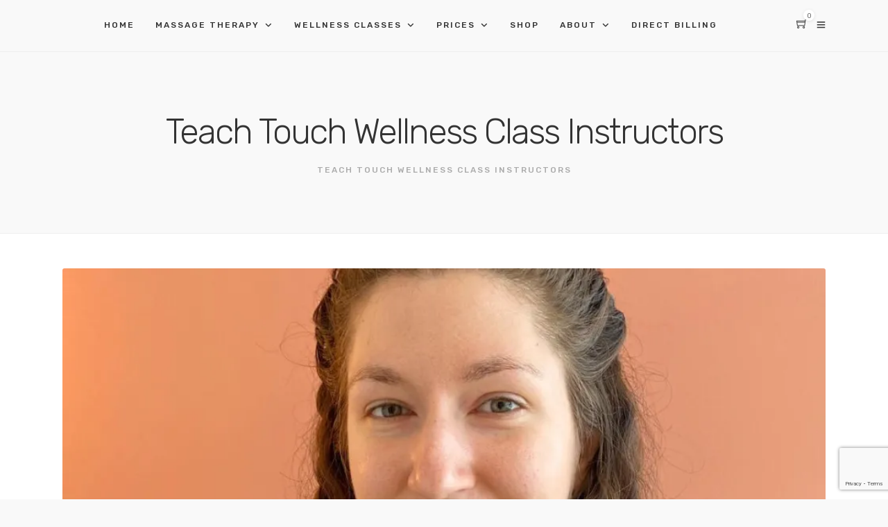

--- FILE ---
content_type: text/html; charset=utf-8
request_url: https://www.google.com/recaptcha/api2/anchor?ar=1&k=6LfKHJcaAAAAAFrMiFTpdcjOiRzDMlJE9Lg6pjM1&co=aHR0cHM6Ly9kcm10bWFzc2FnZS5jYTo0NDM.&hl=en&v=N67nZn4AqZkNcbeMu4prBgzg&size=invisible&anchor-ms=20000&execute-ms=30000&cb=3ljkfqjibs0e
body_size: 48469
content:
<!DOCTYPE HTML><html dir="ltr" lang="en"><head><meta http-equiv="Content-Type" content="text/html; charset=UTF-8">
<meta http-equiv="X-UA-Compatible" content="IE=edge">
<title>reCAPTCHA</title>
<style type="text/css">
/* cyrillic-ext */
@font-face {
  font-family: 'Roboto';
  font-style: normal;
  font-weight: 400;
  font-stretch: 100%;
  src: url(//fonts.gstatic.com/s/roboto/v48/KFO7CnqEu92Fr1ME7kSn66aGLdTylUAMa3GUBHMdazTgWw.woff2) format('woff2');
  unicode-range: U+0460-052F, U+1C80-1C8A, U+20B4, U+2DE0-2DFF, U+A640-A69F, U+FE2E-FE2F;
}
/* cyrillic */
@font-face {
  font-family: 'Roboto';
  font-style: normal;
  font-weight: 400;
  font-stretch: 100%;
  src: url(//fonts.gstatic.com/s/roboto/v48/KFO7CnqEu92Fr1ME7kSn66aGLdTylUAMa3iUBHMdazTgWw.woff2) format('woff2');
  unicode-range: U+0301, U+0400-045F, U+0490-0491, U+04B0-04B1, U+2116;
}
/* greek-ext */
@font-face {
  font-family: 'Roboto';
  font-style: normal;
  font-weight: 400;
  font-stretch: 100%;
  src: url(//fonts.gstatic.com/s/roboto/v48/KFO7CnqEu92Fr1ME7kSn66aGLdTylUAMa3CUBHMdazTgWw.woff2) format('woff2');
  unicode-range: U+1F00-1FFF;
}
/* greek */
@font-face {
  font-family: 'Roboto';
  font-style: normal;
  font-weight: 400;
  font-stretch: 100%;
  src: url(//fonts.gstatic.com/s/roboto/v48/KFO7CnqEu92Fr1ME7kSn66aGLdTylUAMa3-UBHMdazTgWw.woff2) format('woff2');
  unicode-range: U+0370-0377, U+037A-037F, U+0384-038A, U+038C, U+038E-03A1, U+03A3-03FF;
}
/* math */
@font-face {
  font-family: 'Roboto';
  font-style: normal;
  font-weight: 400;
  font-stretch: 100%;
  src: url(//fonts.gstatic.com/s/roboto/v48/KFO7CnqEu92Fr1ME7kSn66aGLdTylUAMawCUBHMdazTgWw.woff2) format('woff2');
  unicode-range: U+0302-0303, U+0305, U+0307-0308, U+0310, U+0312, U+0315, U+031A, U+0326-0327, U+032C, U+032F-0330, U+0332-0333, U+0338, U+033A, U+0346, U+034D, U+0391-03A1, U+03A3-03A9, U+03B1-03C9, U+03D1, U+03D5-03D6, U+03F0-03F1, U+03F4-03F5, U+2016-2017, U+2034-2038, U+203C, U+2040, U+2043, U+2047, U+2050, U+2057, U+205F, U+2070-2071, U+2074-208E, U+2090-209C, U+20D0-20DC, U+20E1, U+20E5-20EF, U+2100-2112, U+2114-2115, U+2117-2121, U+2123-214F, U+2190, U+2192, U+2194-21AE, U+21B0-21E5, U+21F1-21F2, U+21F4-2211, U+2213-2214, U+2216-22FF, U+2308-230B, U+2310, U+2319, U+231C-2321, U+2336-237A, U+237C, U+2395, U+239B-23B7, U+23D0, U+23DC-23E1, U+2474-2475, U+25AF, U+25B3, U+25B7, U+25BD, U+25C1, U+25CA, U+25CC, U+25FB, U+266D-266F, U+27C0-27FF, U+2900-2AFF, U+2B0E-2B11, U+2B30-2B4C, U+2BFE, U+3030, U+FF5B, U+FF5D, U+1D400-1D7FF, U+1EE00-1EEFF;
}
/* symbols */
@font-face {
  font-family: 'Roboto';
  font-style: normal;
  font-weight: 400;
  font-stretch: 100%;
  src: url(//fonts.gstatic.com/s/roboto/v48/KFO7CnqEu92Fr1ME7kSn66aGLdTylUAMaxKUBHMdazTgWw.woff2) format('woff2');
  unicode-range: U+0001-000C, U+000E-001F, U+007F-009F, U+20DD-20E0, U+20E2-20E4, U+2150-218F, U+2190, U+2192, U+2194-2199, U+21AF, U+21E6-21F0, U+21F3, U+2218-2219, U+2299, U+22C4-22C6, U+2300-243F, U+2440-244A, U+2460-24FF, U+25A0-27BF, U+2800-28FF, U+2921-2922, U+2981, U+29BF, U+29EB, U+2B00-2BFF, U+4DC0-4DFF, U+FFF9-FFFB, U+10140-1018E, U+10190-1019C, U+101A0, U+101D0-101FD, U+102E0-102FB, U+10E60-10E7E, U+1D2C0-1D2D3, U+1D2E0-1D37F, U+1F000-1F0FF, U+1F100-1F1AD, U+1F1E6-1F1FF, U+1F30D-1F30F, U+1F315, U+1F31C, U+1F31E, U+1F320-1F32C, U+1F336, U+1F378, U+1F37D, U+1F382, U+1F393-1F39F, U+1F3A7-1F3A8, U+1F3AC-1F3AF, U+1F3C2, U+1F3C4-1F3C6, U+1F3CA-1F3CE, U+1F3D4-1F3E0, U+1F3ED, U+1F3F1-1F3F3, U+1F3F5-1F3F7, U+1F408, U+1F415, U+1F41F, U+1F426, U+1F43F, U+1F441-1F442, U+1F444, U+1F446-1F449, U+1F44C-1F44E, U+1F453, U+1F46A, U+1F47D, U+1F4A3, U+1F4B0, U+1F4B3, U+1F4B9, U+1F4BB, U+1F4BF, U+1F4C8-1F4CB, U+1F4D6, U+1F4DA, U+1F4DF, U+1F4E3-1F4E6, U+1F4EA-1F4ED, U+1F4F7, U+1F4F9-1F4FB, U+1F4FD-1F4FE, U+1F503, U+1F507-1F50B, U+1F50D, U+1F512-1F513, U+1F53E-1F54A, U+1F54F-1F5FA, U+1F610, U+1F650-1F67F, U+1F687, U+1F68D, U+1F691, U+1F694, U+1F698, U+1F6AD, U+1F6B2, U+1F6B9-1F6BA, U+1F6BC, U+1F6C6-1F6CF, U+1F6D3-1F6D7, U+1F6E0-1F6EA, U+1F6F0-1F6F3, U+1F6F7-1F6FC, U+1F700-1F7FF, U+1F800-1F80B, U+1F810-1F847, U+1F850-1F859, U+1F860-1F887, U+1F890-1F8AD, U+1F8B0-1F8BB, U+1F8C0-1F8C1, U+1F900-1F90B, U+1F93B, U+1F946, U+1F984, U+1F996, U+1F9E9, U+1FA00-1FA6F, U+1FA70-1FA7C, U+1FA80-1FA89, U+1FA8F-1FAC6, U+1FACE-1FADC, U+1FADF-1FAE9, U+1FAF0-1FAF8, U+1FB00-1FBFF;
}
/* vietnamese */
@font-face {
  font-family: 'Roboto';
  font-style: normal;
  font-weight: 400;
  font-stretch: 100%;
  src: url(//fonts.gstatic.com/s/roboto/v48/KFO7CnqEu92Fr1ME7kSn66aGLdTylUAMa3OUBHMdazTgWw.woff2) format('woff2');
  unicode-range: U+0102-0103, U+0110-0111, U+0128-0129, U+0168-0169, U+01A0-01A1, U+01AF-01B0, U+0300-0301, U+0303-0304, U+0308-0309, U+0323, U+0329, U+1EA0-1EF9, U+20AB;
}
/* latin-ext */
@font-face {
  font-family: 'Roboto';
  font-style: normal;
  font-weight: 400;
  font-stretch: 100%;
  src: url(//fonts.gstatic.com/s/roboto/v48/KFO7CnqEu92Fr1ME7kSn66aGLdTylUAMa3KUBHMdazTgWw.woff2) format('woff2');
  unicode-range: U+0100-02BA, U+02BD-02C5, U+02C7-02CC, U+02CE-02D7, U+02DD-02FF, U+0304, U+0308, U+0329, U+1D00-1DBF, U+1E00-1E9F, U+1EF2-1EFF, U+2020, U+20A0-20AB, U+20AD-20C0, U+2113, U+2C60-2C7F, U+A720-A7FF;
}
/* latin */
@font-face {
  font-family: 'Roboto';
  font-style: normal;
  font-weight: 400;
  font-stretch: 100%;
  src: url(//fonts.gstatic.com/s/roboto/v48/KFO7CnqEu92Fr1ME7kSn66aGLdTylUAMa3yUBHMdazQ.woff2) format('woff2');
  unicode-range: U+0000-00FF, U+0131, U+0152-0153, U+02BB-02BC, U+02C6, U+02DA, U+02DC, U+0304, U+0308, U+0329, U+2000-206F, U+20AC, U+2122, U+2191, U+2193, U+2212, U+2215, U+FEFF, U+FFFD;
}
/* cyrillic-ext */
@font-face {
  font-family: 'Roboto';
  font-style: normal;
  font-weight: 500;
  font-stretch: 100%;
  src: url(//fonts.gstatic.com/s/roboto/v48/KFO7CnqEu92Fr1ME7kSn66aGLdTylUAMa3GUBHMdazTgWw.woff2) format('woff2');
  unicode-range: U+0460-052F, U+1C80-1C8A, U+20B4, U+2DE0-2DFF, U+A640-A69F, U+FE2E-FE2F;
}
/* cyrillic */
@font-face {
  font-family: 'Roboto';
  font-style: normal;
  font-weight: 500;
  font-stretch: 100%;
  src: url(//fonts.gstatic.com/s/roboto/v48/KFO7CnqEu92Fr1ME7kSn66aGLdTylUAMa3iUBHMdazTgWw.woff2) format('woff2');
  unicode-range: U+0301, U+0400-045F, U+0490-0491, U+04B0-04B1, U+2116;
}
/* greek-ext */
@font-face {
  font-family: 'Roboto';
  font-style: normal;
  font-weight: 500;
  font-stretch: 100%;
  src: url(//fonts.gstatic.com/s/roboto/v48/KFO7CnqEu92Fr1ME7kSn66aGLdTylUAMa3CUBHMdazTgWw.woff2) format('woff2');
  unicode-range: U+1F00-1FFF;
}
/* greek */
@font-face {
  font-family: 'Roboto';
  font-style: normal;
  font-weight: 500;
  font-stretch: 100%;
  src: url(//fonts.gstatic.com/s/roboto/v48/KFO7CnqEu92Fr1ME7kSn66aGLdTylUAMa3-UBHMdazTgWw.woff2) format('woff2');
  unicode-range: U+0370-0377, U+037A-037F, U+0384-038A, U+038C, U+038E-03A1, U+03A3-03FF;
}
/* math */
@font-face {
  font-family: 'Roboto';
  font-style: normal;
  font-weight: 500;
  font-stretch: 100%;
  src: url(//fonts.gstatic.com/s/roboto/v48/KFO7CnqEu92Fr1ME7kSn66aGLdTylUAMawCUBHMdazTgWw.woff2) format('woff2');
  unicode-range: U+0302-0303, U+0305, U+0307-0308, U+0310, U+0312, U+0315, U+031A, U+0326-0327, U+032C, U+032F-0330, U+0332-0333, U+0338, U+033A, U+0346, U+034D, U+0391-03A1, U+03A3-03A9, U+03B1-03C9, U+03D1, U+03D5-03D6, U+03F0-03F1, U+03F4-03F5, U+2016-2017, U+2034-2038, U+203C, U+2040, U+2043, U+2047, U+2050, U+2057, U+205F, U+2070-2071, U+2074-208E, U+2090-209C, U+20D0-20DC, U+20E1, U+20E5-20EF, U+2100-2112, U+2114-2115, U+2117-2121, U+2123-214F, U+2190, U+2192, U+2194-21AE, U+21B0-21E5, U+21F1-21F2, U+21F4-2211, U+2213-2214, U+2216-22FF, U+2308-230B, U+2310, U+2319, U+231C-2321, U+2336-237A, U+237C, U+2395, U+239B-23B7, U+23D0, U+23DC-23E1, U+2474-2475, U+25AF, U+25B3, U+25B7, U+25BD, U+25C1, U+25CA, U+25CC, U+25FB, U+266D-266F, U+27C0-27FF, U+2900-2AFF, U+2B0E-2B11, U+2B30-2B4C, U+2BFE, U+3030, U+FF5B, U+FF5D, U+1D400-1D7FF, U+1EE00-1EEFF;
}
/* symbols */
@font-face {
  font-family: 'Roboto';
  font-style: normal;
  font-weight: 500;
  font-stretch: 100%;
  src: url(//fonts.gstatic.com/s/roboto/v48/KFO7CnqEu92Fr1ME7kSn66aGLdTylUAMaxKUBHMdazTgWw.woff2) format('woff2');
  unicode-range: U+0001-000C, U+000E-001F, U+007F-009F, U+20DD-20E0, U+20E2-20E4, U+2150-218F, U+2190, U+2192, U+2194-2199, U+21AF, U+21E6-21F0, U+21F3, U+2218-2219, U+2299, U+22C4-22C6, U+2300-243F, U+2440-244A, U+2460-24FF, U+25A0-27BF, U+2800-28FF, U+2921-2922, U+2981, U+29BF, U+29EB, U+2B00-2BFF, U+4DC0-4DFF, U+FFF9-FFFB, U+10140-1018E, U+10190-1019C, U+101A0, U+101D0-101FD, U+102E0-102FB, U+10E60-10E7E, U+1D2C0-1D2D3, U+1D2E0-1D37F, U+1F000-1F0FF, U+1F100-1F1AD, U+1F1E6-1F1FF, U+1F30D-1F30F, U+1F315, U+1F31C, U+1F31E, U+1F320-1F32C, U+1F336, U+1F378, U+1F37D, U+1F382, U+1F393-1F39F, U+1F3A7-1F3A8, U+1F3AC-1F3AF, U+1F3C2, U+1F3C4-1F3C6, U+1F3CA-1F3CE, U+1F3D4-1F3E0, U+1F3ED, U+1F3F1-1F3F3, U+1F3F5-1F3F7, U+1F408, U+1F415, U+1F41F, U+1F426, U+1F43F, U+1F441-1F442, U+1F444, U+1F446-1F449, U+1F44C-1F44E, U+1F453, U+1F46A, U+1F47D, U+1F4A3, U+1F4B0, U+1F4B3, U+1F4B9, U+1F4BB, U+1F4BF, U+1F4C8-1F4CB, U+1F4D6, U+1F4DA, U+1F4DF, U+1F4E3-1F4E6, U+1F4EA-1F4ED, U+1F4F7, U+1F4F9-1F4FB, U+1F4FD-1F4FE, U+1F503, U+1F507-1F50B, U+1F50D, U+1F512-1F513, U+1F53E-1F54A, U+1F54F-1F5FA, U+1F610, U+1F650-1F67F, U+1F687, U+1F68D, U+1F691, U+1F694, U+1F698, U+1F6AD, U+1F6B2, U+1F6B9-1F6BA, U+1F6BC, U+1F6C6-1F6CF, U+1F6D3-1F6D7, U+1F6E0-1F6EA, U+1F6F0-1F6F3, U+1F6F7-1F6FC, U+1F700-1F7FF, U+1F800-1F80B, U+1F810-1F847, U+1F850-1F859, U+1F860-1F887, U+1F890-1F8AD, U+1F8B0-1F8BB, U+1F8C0-1F8C1, U+1F900-1F90B, U+1F93B, U+1F946, U+1F984, U+1F996, U+1F9E9, U+1FA00-1FA6F, U+1FA70-1FA7C, U+1FA80-1FA89, U+1FA8F-1FAC6, U+1FACE-1FADC, U+1FADF-1FAE9, U+1FAF0-1FAF8, U+1FB00-1FBFF;
}
/* vietnamese */
@font-face {
  font-family: 'Roboto';
  font-style: normal;
  font-weight: 500;
  font-stretch: 100%;
  src: url(//fonts.gstatic.com/s/roboto/v48/KFO7CnqEu92Fr1ME7kSn66aGLdTylUAMa3OUBHMdazTgWw.woff2) format('woff2');
  unicode-range: U+0102-0103, U+0110-0111, U+0128-0129, U+0168-0169, U+01A0-01A1, U+01AF-01B0, U+0300-0301, U+0303-0304, U+0308-0309, U+0323, U+0329, U+1EA0-1EF9, U+20AB;
}
/* latin-ext */
@font-face {
  font-family: 'Roboto';
  font-style: normal;
  font-weight: 500;
  font-stretch: 100%;
  src: url(//fonts.gstatic.com/s/roboto/v48/KFO7CnqEu92Fr1ME7kSn66aGLdTylUAMa3KUBHMdazTgWw.woff2) format('woff2');
  unicode-range: U+0100-02BA, U+02BD-02C5, U+02C7-02CC, U+02CE-02D7, U+02DD-02FF, U+0304, U+0308, U+0329, U+1D00-1DBF, U+1E00-1E9F, U+1EF2-1EFF, U+2020, U+20A0-20AB, U+20AD-20C0, U+2113, U+2C60-2C7F, U+A720-A7FF;
}
/* latin */
@font-face {
  font-family: 'Roboto';
  font-style: normal;
  font-weight: 500;
  font-stretch: 100%;
  src: url(//fonts.gstatic.com/s/roboto/v48/KFO7CnqEu92Fr1ME7kSn66aGLdTylUAMa3yUBHMdazQ.woff2) format('woff2');
  unicode-range: U+0000-00FF, U+0131, U+0152-0153, U+02BB-02BC, U+02C6, U+02DA, U+02DC, U+0304, U+0308, U+0329, U+2000-206F, U+20AC, U+2122, U+2191, U+2193, U+2212, U+2215, U+FEFF, U+FFFD;
}
/* cyrillic-ext */
@font-face {
  font-family: 'Roboto';
  font-style: normal;
  font-weight: 900;
  font-stretch: 100%;
  src: url(//fonts.gstatic.com/s/roboto/v48/KFO7CnqEu92Fr1ME7kSn66aGLdTylUAMa3GUBHMdazTgWw.woff2) format('woff2');
  unicode-range: U+0460-052F, U+1C80-1C8A, U+20B4, U+2DE0-2DFF, U+A640-A69F, U+FE2E-FE2F;
}
/* cyrillic */
@font-face {
  font-family: 'Roboto';
  font-style: normal;
  font-weight: 900;
  font-stretch: 100%;
  src: url(//fonts.gstatic.com/s/roboto/v48/KFO7CnqEu92Fr1ME7kSn66aGLdTylUAMa3iUBHMdazTgWw.woff2) format('woff2');
  unicode-range: U+0301, U+0400-045F, U+0490-0491, U+04B0-04B1, U+2116;
}
/* greek-ext */
@font-face {
  font-family: 'Roboto';
  font-style: normal;
  font-weight: 900;
  font-stretch: 100%;
  src: url(//fonts.gstatic.com/s/roboto/v48/KFO7CnqEu92Fr1ME7kSn66aGLdTylUAMa3CUBHMdazTgWw.woff2) format('woff2');
  unicode-range: U+1F00-1FFF;
}
/* greek */
@font-face {
  font-family: 'Roboto';
  font-style: normal;
  font-weight: 900;
  font-stretch: 100%;
  src: url(//fonts.gstatic.com/s/roboto/v48/KFO7CnqEu92Fr1ME7kSn66aGLdTylUAMa3-UBHMdazTgWw.woff2) format('woff2');
  unicode-range: U+0370-0377, U+037A-037F, U+0384-038A, U+038C, U+038E-03A1, U+03A3-03FF;
}
/* math */
@font-face {
  font-family: 'Roboto';
  font-style: normal;
  font-weight: 900;
  font-stretch: 100%;
  src: url(//fonts.gstatic.com/s/roboto/v48/KFO7CnqEu92Fr1ME7kSn66aGLdTylUAMawCUBHMdazTgWw.woff2) format('woff2');
  unicode-range: U+0302-0303, U+0305, U+0307-0308, U+0310, U+0312, U+0315, U+031A, U+0326-0327, U+032C, U+032F-0330, U+0332-0333, U+0338, U+033A, U+0346, U+034D, U+0391-03A1, U+03A3-03A9, U+03B1-03C9, U+03D1, U+03D5-03D6, U+03F0-03F1, U+03F4-03F5, U+2016-2017, U+2034-2038, U+203C, U+2040, U+2043, U+2047, U+2050, U+2057, U+205F, U+2070-2071, U+2074-208E, U+2090-209C, U+20D0-20DC, U+20E1, U+20E5-20EF, U+2100-2112, U+2114-2115, U+2117-2121, U+2123-214F, U+2190, U+2192, U+2194-21AE, U+21B0-21E5, U+21F1-21F2, U+21F4-2211, U+2213-2214, U+2216-22FF, U+2308-230B, U+2310, U+2319, U+231C-2321, U+2336-237A, U+237C, U+2395, U+239B-23B7, U+23D0, U+23DC-23E1, U+2474-2475, U+25AF, U+25B3, U+25B7, U+25BD, U+25C1, U+25CA, U+25CC, U+25FB, U+266D-266F, U+27C0-27FF, U+2900-2AFF, U+2B0E-2B11, U+2B30-2B4C, U+2BFE, U+3030, U+FF5B, U+FF5D, U+1D400-1D7FF, U+1EE00-1EEFF;
}
/* symbols */
@font-face {
  font-family: 'Roboto';
  font-style: normal;
  font-weight: 900;
  font-stretch: 100%;
  src: url(//fonts.gstatic.com/s/roboto/v48/KFO7CnqEu92Fr1ME7kSn66aGLdTylUAMaxKUBHMdazTgWw.woff2) format('woff2');
  unicode-range: U+0001-000C, U+000E-001F, U+007F-009F, U+20DD-20E0, U+20E2-20E4, U+2150-218F, U+2190, U+2192, U+2194-2199, U+21AF, U+21E6-21F0, U+21F3, U+2218-2219, U+2299, U+22C4-22C6, U+2300-243F, U+2440-244A, U+2460-24FF, U+25A0-27BF, U+2800-28FF, U+2921-2922, U+2981, U+29BF, U+29EB, U+2B00-2BFF, U+4DC0-4DFF, U+FFF9-FFFB, U+10140-1018E, U+10190-1019C, U+101A0, U+101D0-101FD, U+102E0-102FB, U+10E60-10E7E, U+1D2C0-1D2D3, U+1D2E0-1D37F, U+1F000-1F0FF, U+1F100-1F1AD, U+1F1E6-1F1FF, U+1F30D-1F30F, U+1F315, U+1F31C, U+1F31E, U+1F320-1F32C, U+1F336, U+1F378, U+1F37D, U+1F382, U+1F393-1F39F, U+1F3A7-1F3A8, U+1F3AC-1F3AF, U+1F3C2, U+1F3C4-1F3C6, U+1F3CA-1F3CE, U+1F3D4-1F3E0, U+1F3ED, U+1F3F1-1F3F3, U+1F3F5-1F3F7, U+1F408, U+1F415, U+1F41F, U+1F426, U+1F43F, U+1F441-1F442, U+1F444, U+1F446-1F449, U+1F44C-1F44E, U+1F453, U+1F46A, U+1F47D, U+1F4A3, U+1F4B0, U+1F4B3, U+1F4B9, U+1F4BB, U+1F4BF, U+1F4C8-1F4CB, U+1F4D6, U+1F4DA, U+1F4DF, U+1F4E3-1F4E6, U+1F4EA-1F4ED, U+1F4F7, U+1F4F9-1F4FB, U+1F4FD-1F4FE, U+1F503, U+1F507-1F50B, U+1F50D, U+1F512-1F513, U+1F53E-1F54A, U+1F54F-1F5FA, U+1F610, U+1F650-1F67F, U+1F687, U+1F68D, U+1F691, U+1F694, U+1F698, U+1F6AD, U+1F6B2, U+1F6B9-1F6BA, U+1F6BC, U+1F6C6-1F6CF, U+1F6D3-1F6D7, U+1F6E0-1F6EA, U+1F6F0-1F6F3, U+1F6F7-1F6FC, U+1F700-1F7FF, U+1F800-1F80B, U+1F810-1F847, U+1F850-1F859, U+1F860-1F887, U+1F890-1F8AD, U+1F8B0-1F8BB, U+1F8C0-1F8C1, U+1F900-1F90B, U+1F93B, U+1F946, U+1F984, U+1F996, U+1F9E9, U+1FA00-1FA6F, U+1FA70-1FA7C, U+1FA80-1FA89, U+1FA8F-1FAC6, U+1FACE-1FADC, U+1FADF-1FAE9, U+1FAF0-1FAF8, U+1FB00-1FBFF;
}
/* vietnamese */
@font-face {
  font-family: 'Roboto';
  font-style: normal;
  font-weight: 900;
  font-stretch: 100%;
  src: url(//fonts.gstatic.com/s/roboto/v48/KFO7CnqEu92Fr1ME7kSn66aGLdTylUAMa3OUBHMdazTgWw.woff2) format('woff2');
  unicode-range: U+0102-0103, U+0110-0111, U+0128-0129, U+0168-0169, U+01A0-01A1, U+01AF-01B0, U+0300-0301, U+0303-0304, U+0308-0309, U+0323, U+0329, U+1EA0-1EF9, U+20AB;
}
/* latin-ext */
@font-face {
  font-family: 'Roboto';
  font-style: normal;
  font-weight: 900;
  font-stretch: 100%;
  src: url(//fonts.gstatic.com/s/roboto/v48/KFO7CnqEu92Fr1ME7kSn66aGLdTylUAMa3KUBHMdazTgWw.woff2) format('woff2');
  unicode-range: U+0100-02BA, U+02BD-02C5, U+02C7-02CC, U+02CE-02D7, U+02DD-02FF, U+0304, U+0308, U+0329, U+1D00-1DBF, U+1E00-1E9F, U+1EF2-1EFF, U+2020, U+20A0-20AB, U+20AD-20C0, U+2113, U+2C60-2C7F, U+A720-A7FF;
}
/* latin */
@font-face {
  font-family: 'Roboto';
  font-style: normal;
  font-weight: 900;
  font-stretch: 100%;
  src: url(//fonts.gstatic.com/s/roboto/v48/KFO7CnqEu92Fr1ME7kSn66aGLdTylUAMa3yUBHMdazQ.woff2) format('woff2');
  unicode-range: U+0000-00FF, U+0131, U+0152-0153, U+02BB-02BC, U+02C6, U+02DA, U+02DC, U+0304, U+0308, U+0329, U+2000-206F, U+20AC, U+2122, U+2191, U+2193, U+2212, U+2215, U+FEFF, U+FFFD;
}

</style>
<link rel="stylesheet" type="text/css" href="https://www.gstatic.com/recaptcha/releases/N67nZn4AqZkNcbeMu4prBgzg/styles__ltr.css">
<script nonce="K3O6StMCSggcFpZAB-dIPw" type="text/javascript">window['__recaptcha_api'] = 'https://www.google.com/recaptcha/api2/';</script>
<script type="text/javascript" src="https://www.gstatic.com/recaptcha/releases/N67nZn4AqZkNcbeMu4prBgzg/recaptcha__en.js" nonce="K3O6StMCSggcFpZAB-dIPw">
      
    </script></head>
<body><div id="rc-anchor-alert" class="rc-anchor-alert"></div>
<input type="hidden" id="recaptcha-token" value="[base64]">
<script type="text/javascript" nonce="K3O6StMCSggcFpZAB-dIPw">
      recaptcha.anchor.Main.init("[\x22ainput\x22,[\x22bgdata\x22,\x22\x22,\[base64]/[base64]/[base64]/[base64]/[base64]/[base64]/KGcoTywyNTMsTy5PKSxVRyhPLEMpKTpnKE8sMjUzLEMpLE8pKSxsKSksTykpfSxieT1mdW5jdGlvbihDLE8sdSxsKXtmb3IobD0odT1SKEMpLDApO08+MDtPLS0pbD1sPDw4fFooQyk7ZyhDLHUsbCl9LFVHPWZ1bmN0aW9uKEMsTyl7Qy5pLmxlbmd0aD4xMDQ/[base64]/[base64]/[base64]/[base64]/[base64]/[base64]/[base64]\\u003d\x22,\[base64]\\u003d\\u003d\x22,\x22wrB8fsOVU8K0YAzCthI1w7YAw7jDgMK1CMOASRc0w6fCsGlMw7/DuMO0wq7CsHklWQ3CkMKgw7RgEHhvFcKRGjxHw5h/wqQnQ13DhMOtHcO3woBZw7VUwrQRw4lEwqopw7fCs13CuHsuIsOeGxc7d8OSJcOsDxHCgRUlMGN4ERo7L8Kwwo1kw64UwoHDksOyG8K7KMO9w67CmcOJTHDDkMKPw4PDsB4qwoh4w7/Cu8KAIsKwAMO6CxZqwolES8OpLHEHwrzDuwzDqlZcwqR+PDLDrsKHNUlbHBPDoMOYwocrFMKYw4/[base64]/DhGsDwrrDh8OZY8Oxw6DCu0fDmcOrw7XDsMKQG8OawrXDsTlhw7RiF8K9w5fDiUd8fX3DjQVTw7/Cv8KmYsOlw5rDp8KOGMKHw7pvXMOTRMKkMcKNLnIwwqZ3wq9uwqlowofDlllmwqhBdUrCmlwEwpDDhMOEKDgBb1tnRzLDsMOEwq3DsjpMw7cwNgRtEk5Gwq0tWlw2MXobFF/Cugpdw7nDjD7CucK7w5zCiGJrGlsmwoDDiVHCusO7w5J5w6JNw4fDu8KUwpMQbBzCl8KfwrY7wpRJwp7CrcKWw7/DvnFHTz5uw7x7P24xehfDu8K+wr5mVWduV1cvwpDCglDDp2/[base64]/wovCpS/DnlTDpiN/FGQCBcK6QcOcE8O6w6Yew7JDETzDhF8AwrxaIWPDjMObw4tYZsKhwqIYY0RRwod7w4cfQcOASDrDo2kUXMOHND4XTsKdw7IPw5XDosO3fRXDsB/DsRzCj8OXJAnCusORw7TDoHXCq8OFwqXDnDh8w7nCgMOWETpqwqItw7o5LTnDhHBtJ8OVwpRqwrvDrBZQwoNdacO0eMKSwo7CucKpwojDqF4KwpR9wp3DlcOMwpLDu0rDjMOlHsKswrvCrXQIKnsKJj/DmMKAwq9Tw6xiw74TAsKLP8KAwqTDphHCrScOw65TFmHDusKRwo5Obll/JMOWwpM8Y8OIEXZYw6ZYwqFgHS/CpsOKw4/[base64]/DtMKOw5wjJy7Dl8O0a2J9L8KAwpTDoMKnw4jDrsOkwo7Do8O1w7XCnFpLacOtwqcmeztXw63DjwXDq8OCw5bDv8OufsOLwrnCqcKAwoDClAtrwoMrQcOgwqh2wqdQw5jDqcKgFmDCp2/CsCR+wpsPPMOvwpvDjsKvVcOdw7/CqMKYw4hrGAPDnsKcwr7CksOrTXDDin9fwqTDjiMGw5XCoEzClHJxRXB8dMOROHREVGDDskjCicOUwpbCjcOGK0fCvV/CnjgYaQbCp8O+w5Njw7Fxwr5Twq5cUzTCoVDDq8O0XMO4DMK1Rh4pwrXCsV8xw6/CkijCrsO7R8OOcyfCpcO7wojDvMKnw7glw43ChMOkwq/ClllFwo5aHFjDqcKRw7PCn8KQUQkuBA03wp8cSsKowqZDJ8O+wpTDocOQwq3DrsKVw7dxw5LDqcO4w4lPwrtywp/[base64]/[base64]/CrsKxfcOfw6DDtcKHwrvDq2sFMsOFw57DhcOUw68aPQImRcOXw7vDtBQvw6Z9w6LDnFh6w6fDt3LCmMOhw5fClcOaw5jCtcKMZcOTD8KCcsOhwqF/[base64]/wrRgw7rDisOtw7dXw7/[base64]/ChsO1JsKGESUUworDp8K0GEjDr8K5PmXDihTDsTLDsisvXcOJK8OFYMOCwplHw59MwqXDhcKbw7LCtx7CksOHwoA7w6/DgFHDoVpuDzUpRzLCh8KPw58yXMO9w5tOwpRQw58gccKjwrLCmsOlc29uO8OFw4lGw5bCh3tyKMK1GUTCscO0HsKUU8Ogw41nw7ZEfMOhHcK2TsO7w43Dp8Oyw4/[base64]/KgMowp96w73Dt8Ohwq0hA8K9WcKqw5Q4wqYgeMKLw6/CiMKow5VNZcOGbCjCuj3Dr8KaXkzCvhlpI8OPwq0sw5DCjsKJCSHChAE4NsKmE8K0ESsiw7gJDsOXZMOoScOUw7xAwogoG8Ofw5IjeS1Swo4oRsKQwoUVw4Fpw4rDtk5SBsKXwpsEw71Mw5HCjMO4w5HCk8O8T8OEfhMgwrBTY8O+w7/CtA7ChMOywpjDo8KyHSLDtx7CvcKzT8OFI11DKUNLw6HDiMONw7siwo5gw60Uw5BtfQR8A2UjwqPCondoYsOrwoTCrsOkRAPDi8K0UG4AwrFEaMO5wqPDisK6w4B5ASc7wpV2ZsKJNh3DusKzwrUww6jDqsOnKMK6MsOFNMOUAMK/wqHDtcOFwqzCnyvCrMO2EsOCw7x5KEnDkTjClcOEw7TCq8Kqw6bCq0PDhMO4wo8BEcKkR8KSQ2Maw7NEw7oFSVAIIMOGcTnDhTPCjMKzZi7Cj2DCikVZI8K0wqrDmMOBwpFVwr8zw7oqAsOlTMOJFMKmwrUZJ8KWwpwCbAHCm8KcN8K3wq/CgMKfOsKmOX7CqnRsw6xWewfCoz07F8KiwqDDrmPDlCh/L8OzB0fCkzbCg8OpTMO6wo/Dokx2LsOtBMK2w7wBwqfDuDLDiV83w7PDl8KvfMOAFsODw7hlw7BKW8O+Nwcmw7cbDBnDisKawrtNOMKswqzCgFtKDMK2wrvDnMOLwqfDt3QDfsKpJcK+wo0HOXE1w5wkwoDDhMKPwpwhCBDCjzHCkcKAw5Eow6lawq/[base64]/DulAvw41PwrfDgW1pDsKfVQZtw7XCkCHDvcKUWcOrTsK8w4jCo8KKEMKhwrjDvsOLw4tnJlEHwq3Cs8K1w7dSaMKFbMKxwp1xQsKZwoduw6XCv8OTXcOSw5XDoMKgFEjDhB7CpMKVw6bCqMKyVltkF8KIWMOjwooJwqU4BW8RJhArwpbCp1vCocKnVQPDp1bCmGsQS3/DtgAcBcK0TsOwMk/Dql3DksKMwoVdw6AFFEHDpcK4w5Y5X3LCiEjCrHJUOsOzw53DlT9pw4LCqsOoEXUsw43CmsOBbmLCimYbw6MDbMKUcMOAw5TDsnzDocOwwqvCq8Knwp8sccOIw43Clxc1w5/DsMOYZQrCqxgpPR/CkkXDr8OJw7R1JyvDiXLCqcOMwrUcwpzDuGPDlgQhw47CuAbCscOOGEAMCXDCuxPDnsOnwqXCg8KiamrCiXPDncOBccOzwprChUFmwpIjJMKOMgJiW8K5wokdwq/[base64]/[base64]/Com1pUsOPwpnDmMOrw5PCjiwwwqMbD3rDpF/ClnLChcOpcjhuw7jDisO+wrzDlsKhw5HDksOyDRrDv8KUw7XDqSUDwqvCpSLDl8KoU8OEwqTCiMK5JDnDoX7DusK3KMKNw7/CvlpywqHCn8O8w54tI8K/HlzCv8OgYURGw5/ClAAaGcOLwoRrY8KPw6ASwrVKw4YAwp4tb8KHw4fCksKUwrnDmMKVc0jDgGHCihPClBVXwozCuik+fsK7w5tjesK/HT0vPz9NKMOdwojDgcKLwqTCtMKuT8KBNX8yC8KZdlVNwpXDmsOLw7LCnsOjw5cMw75ZI8OUwrPDlh/[base64]/OhLCncOiwo1rwojDqsOiw6/Cv8Ofw7jCviDCg3xuCSJkwq3CrsOZAW7Do8OqwoFwwrnDssOEwoDCrMOJw7fCocOMwrDCpMKSNcO3bMK1w4zCoHlnw6nCiyoyJ8OlCQIaCMO6w5tiw45Kw4vCocKYGGxDwpwuQsO8wrRQw5rCrnrCg3zCs08/wp/CgEJ3w4Bga3PCq0/DkcOmOsOZa2k2dcK/ScO2P2/Djx/[base64]/DrsOxw5gRBsO9DcOjKTxvaEEEXcKgw4B+wpp6wp8Nw7gRwrVaw7c3w53Ci8OYDQ1SwoIoTSnDpcK/O8Kiw67CvcKeBMO+MSfDoWLCisKAaVnCrcKiwonCp8ONTMOeb8OsP8KYVRLDtsK4TykZwoZ1EsOIw6IlwoTDkcOSKkpcwqI+YsO7ZcK+TgnDjnbDpMK8K8OED8OQVMKORCFMw6l1wqghw6xDY8OBw6vCr2bDosOLw4HCs8Kbw7fDkcKgw6vCrMOYw5/[base64]/N8Kfwr8ZLMO0wpHDusKEw7LCgcKNwrvCs2LCmxjCvBJCOVPDmzPDhA/CucOYHsKKeEAPDmzChsO4bXDDgMOMw5TDvsOCUhAbwrzDkQ7Dk8Kuw5JEw5hwJsK1PsKmQMKROyXDvkPCu8O4FE55wq1ZwqZ0wofDjkw6RmcdGsO5w41pZn/Dh8KQSsKbGsKfw5ZKw5DDsi7CnB3CiiPDvMKUI8KDIkllGwJhdcKFS8OIOsO/JUhDw5fDrFPDgcOJDMOQwrzDpsO1wopoF8Kpwq3Ck3vCosKxwpvDrA1pw4wDw5PDv8K8wq3CnEHDuUI/wp/Co8Odw4UOwovCrBEIwp3DiGtfDsOHCsOFw7Fgw49Ew5jCn8OUPiMBw6pNw6jDvmbDtHPCtmrDo1pzw4F4TsK0Z03DuhQSV3QpV8KqwpnCiwhsw4DDvcOtw5XDi0N5ZVovw7rDlUfDnVAEBRtkQ8KZwoEqKsOEw7jDlitROMOowpvDtcK/S8O/Q8OHw4JqTcOrRzglUcOyw5fCrMKnwo9Vw7A/QC3CuwfDh8KswrbDtsOjAxN4WUYrEQ/DrWHCli3DvDVcwobCpn/CoiXCvMKwwoAFw4NEbFEYOcKIw5HCmD4mwrbCiAlowo/Cu0knw5s1w59/[base64]/CncOyTTR3w4nCrjLDmwPCmRxOccKRaMOeemLDocOaw7HDhsOgWVHCh0kuWMOuDcOgw5dew4zCkMKBKsKHw5vDiDTCnQ/CjFw2UMKhdwgpw4rCgj9JUsKlwonCi2HCrAccwqtHwrA9CW/[base64]/w6VXw6Q2McOlwoFrw5vDtl7Ct8KsecKBw4jCgsK0AsO5wozCnsOiA8OPTsKxwovDhsOBwoZhw7wYw5vCoHtkwpLCmC/DocKuwqFew43CrcOkaFvCr8OHLAvDp1XCq8KDFyvCrcKzw5TDsGprwp1Zw4RyM8KDNVNmQCoVw7dhwqbDmyUgQ8OlCcKTU8Obw6fCo8ObKjnCmcOoVcKSGsKrwp0Ww6BVwpzDrsO6w699wqvDqMKywpkKwrbDrHXCuB1Ewrk5wop/[base64]/DjsKzw5dxH1fCn8K6RQXDpl8awpDDmD/[base64]/DuUjCn8Knw4fDj8KrwrjDqD/Ci8KIUk7DisOcw7zCt8Ogw7vDp8OzCzjCvGvCjsOkw7fClMOba8KPw4PCsWYsJhE2HMOmNWNdFMOQO8O6CVlfwprCq8K4TsOQRWIQwpjDmUEgwo4dIsKcwqbCpW8Bw7onAsKNw4PCu8Oew7jDnMKRAcK8TAlvKinDvcOQw5kawokxRVwww4bDoX/Dg8KSw7TCr8OtwpXCscOJwow9RsKBXCTCjkTDh8O5wqNhAcO/[base64]/D3o4LMOewp3DuSLCrMK2e8ORQMKCD8KSw5AoO300VgcQdAFawrjDoVghIilWwqZAw7cVwoTDvzxdChRuMU3CtcKqw659fxMwM8OGwr7DjzDDmcORDErDhyxBHxNOwqzChiQKwo0lTUnCpMK9wr/CjQvCjCXCkisrw4DDs8K1w78Tw59KY2rCo8KFw5XDs8ObWsOgIsOnwp1pw7gbckDDrsKNwo/[base64]/DpA8RbcKgwoHDssOuU8K/wppzw7U/FTHCgsKvO01qFUPCvQHDqMOUw4/CvcOBw4zCi8OCUsKEwpPCoRLDoyTDpWBBwo/DgcO7H8KiB8KhQGEfwp1qwqwsUWLDiTF8wpvCgjXCih1+wrLDmEHDhVxLwr3DqiAewq8Jw7zDsTjCihYJw4XChkhlPUpTWgHDgGQ6ScO/UnvDv8OCc8OcwoVeDcKYwqLCtcOzw4LCsC7ChkgEPQE5KTMPw77Dox1rDA7Cp1hdwq7CtMOWwrhpCcODw4nCqV4RDsKNNh/CuVfCv2QYwrfCm8KAMzhhw63DjS7CmsOPZcOMw5FTwp5Gw48iUMO6P8O4w5XDvMKJMAVfw63Dr8Kqw5Apc8ODw4XCnxzChsOawrkkw4zDpsKjw7PCgcKsw6vDsMKww5Jvw77DmsONSnwXYcK6wrPDisOXw5slIToXwoNFH0vDpB/CucOOw47CjcOwZsKbCFDDv09ww4kjw7Z5wpXClinDpsOlej/Dpl7Dq8K5wrHDogDDn2XCqcO6wo93MBLCnjIpwrpmw5lgw71sc8OMEylJw6DCjsKgw4LCvWbCpl/CsHvCqU3CogZRCMOUJXt1PMOGworCnjUdw4PCiBfDpcKlA8KXCwbDvMKYw6PCiSXDpj4Ow7/CkkctdE1rwo9eHMK3MsOnw6jCkE7CsnXDscK9RsKkCBR6ZiQkw5nDsMKFw67Cq2B6ZQnCiAAIU8KefBBWZATCjV7ClDgywqZjwpJrQcOuwr4vw5RawpFWd8OeS2QyGC3CvFPCqxc4VyYZcBLDv8OpwoYew6bDssOjw6tYwpLCssKqEgBZwqPCpTnCrHJuesOcfMKSwr/Ci8KOwq3Cg8OYY1bDisOfPnPDuBN3SU9kwoJbwooWw6nCpMO1w7DCu8OSwo0JRW/Dq2FXwrLCo8OmVSo3w5haw6VtwqLCmsKUw7PDtMOxYxZKwrwuwoYcZgrDu8KMw6kwwr83wppLUDHDpsKcFS8AKD/[base64]/[base64]/eAggwqASw5nCssO0MsO4QMO5w652wqjDrsKiwrjDmTsaXMOtwqxkw6LDmV8Rwp7DpSzCkcOYwqIAwrXDszHDnQMww7BYRsKDw5rCr3PCiMK/woXDt8OCwqkAN8Obw40RCsK4dsKHVMKEwr/Dlyt/w4l0Z0QnJ2s/UR/DtsKTFjbDh8OaZMOnw7zCogDDtsOraw0FCcOlTRUhTcKCHCnDiCclIsKiw5/[base64]/[base64]/[base64]/CocKSworDk8OZw6NBHB9Yw4DCssKdW8OIw5BMwqHDrcOdw4PDvsOwBcKjw4zDiVw/w4tbVQEFwrk3BMKFAiBpw7AdwpvCnF0+w7TCgcKCOC8AU17DtQbCsMOXw7HCs8KJwrpXIVFCwqjDkDXChsKEc2dnwo/[base64]/Du8KwIMOFQQbDoUHDosOhw7IWNDDDpQfCtcO6w6vDkVV/fcOjw4ckw4ktwpADSDFhAkEyw6/[base64]/[base64]/wp9LSsKAM1Nfw4bCj8OLw4fCoQZudD7CsEN6ecKMeE7DjHzDu0/Du8K5WcOtwozChcKKYsK5KR7ChsORwolkw64RfsO8woXDuzDChsKpclENwo8dwqvDix3DrAXDpzACwpgQAgjDp8OBwr3DpMOUYcO5wqXDvAbDriBvQTjCoxkIVUdiwr3CtMOFJsKUw68Bw7rCqCTDt8OUWB7DqMOAw5XClxshwolMw7TCtGLDgMOTwrUAwqMxOA/DjjLCncKGw6smw6rCnsK7wrvDj8KvUgIkwrrDpgErCnXCvcKVPcOcPsKjwptxQcOqOMKpw7wvGU8iGAlbw53DtG/CoicaL8OQNXbDl8KJeX7ClMKiJ8Odw5ZfHgXCpj5wMhrCmHN3wrVVw4TDqTdVwpcDLMKXDVYYAcKUw4JQwpgPTD9xW8Oow6s7G8KrcMKcJsO9OQ7DpcO7wrRHwq/DmMOhw5zCtMOuZA7ChMKVbMOWc8KjC2HChzvDqsOCwoDCuMKqw5o/wrjDgMOQwrrCnsODDSVzPcKEw5xRw7XDmSFYYDvCrm8zSMK9w4DDlMOuwo8xcMKTZcOXcsK6wrvCuCgVcsO+wo/DmgTDlcOVa3s2wp3DrEkpBcK0IVnDqsKbwpgwwpxsworCmSZNw7TDt8OQw7XDvlBAwrrDosO8BEhswobCtMKUf8KWwqQTfApTw4QpwqLDvy0Gwq/CqiZYPhbDpSvCoQ/DnMKTCsOYwoExTwrCoDHDkR/[base64]/[base64]/Dg21uw7snesORw7DDp8OOXCY8wpfChMOHIsKuLh0cwr9qKcOLwp9jXcKIIsOEw6MJw7zCoGFDJMK0JcKsK0TDj8OwfsOWw7rCjjgfNnpLAlx0Aw0xw6/DqCd8N8O/[base64]/DmMKAYVPDjDguSCzCm1lsH8KiF8KSw7hkWUNRw44Cw5nChD3CrcKbw7RQc3nDrsKpflXCoykIw5UvEhQsIjlCw7/Dp8KFwqTCncKMw4rClFPDhVliI8OWwqVxVcKxOG7Cv0VPw57ChcK/[base64]/[base64]/DkcOcwoNjwrbCmxzCjsKZw4bCkGDCv8OuAsOyNsOPMR7DscKwN8K0NDMLwo8Ew4rDtmvDv8Ogw7BQwowAfElUw6LCucOUw4/Dk8KqwpnCj8KzwrEiwpZWYsK+aMOqw6DCqcKmw7vDl8OWwoYMw6fDpnNQfkxxecOtw58Vw7DCqSPDghTCuMOEwqrDpE7Du8KawrB+w7/[base64]/N8KHwr7CjsKewrwQw7LCrsKxdV7DhcKodjLCssK/UCnCgS3ChsOefwjClxfDucKRw6VRI8OsTMKpKsKsJTjDisOIRcOOOsO2W8KTw6zDl8K5XAUsw6DCjcO4VE7CjsOCQMKXBsO7wqx/[base64]/CiQA/w5FKw7BUbEvCqsOmwpLCpMKMw443w5rDkMO8w4BYwp0sUcOaAsOcC8KLQcKtw7vChMOSwojDgcK5ORoNDypiwrfDlcKkEHfCrkB/LMOMOsO6wqHDt8KOH8KId8K3wpTDn8KGwoHDlsKVNipOw65pwpETcsO4OcO9JsOmw6JfOMKZAE7ChH3Ds8K/[base64]/Dkj/DusOGw4oewrXDulJzCSdQw6nDsVbCpDhAFn40DcOKUcKIb1XDgsOZDGYUeg/Dr0DDlsOowr4qwo3DoMKNwrUHwqYBw6TCiQTDs8KMVgfCrV/Cr3Ebw4vDjsKVw65jX8O/w5HChkYZwqDCk8KgwqQkw6HCh2RtCsOtSXjDmcKWCcKPw5I+w4gdFnrDvcKqJyTCsU9HwrMIYcOCwovDmhPCp8KDwppow73DkV4awr8kwrXDlzTDhVHDicOwwrzClznCusO0wo/Dq8Onw50Aw4XCtlBXDkcVwq9qZcO9QMOiYsKUwrgkV3LCrnXDl1DDq8KLFWnDk8KWwp7DsT0ow6vCn8O6OBjCil1xecKAQC/DuFRSM1lFDcODHVgfblDDikXDhU3Du8Krw5PDqsO9IsOqAWrDh8KBT2RxHsKzw7h3GhvDlD5gV8Kjw7XCosOUfcOwwqLCrHjCqsOiw6pLwqzDpCrDicO/w7NDwq4EwrjDhMKwOMOUw4p4wqLDgV7DtDx9w6rDnQ/ClCvDpsKbJMOxaMK3JGV/wq9gwq8EwrPDtCVvZQ4nwpxPJsOpfVMcw6XDplAOMx/CisOCVcKuwothw77CvcOBVsOzwpPDq8KEfhzDucK6YcOowqbDhnJCwrNqw5DDrsKWW1QIw5nDjjsMw5DDtnPChmMeSG/Cg8OWw7HCtixIw5fDmMOLG0ZcwrHDqC02woHCnlQBw6TCksKPbcKEw69Mw4gyVMO7Jw/CrMKiQsKuZyzDvyNLDmpsH17Dh2s+H3DDjsKZDFMfw6lkwqMVLXoeO8O1wpbCiEPDgsO/TTjCi8K7N1M0wrpMw7pETMKxKcOVw6kZwr3Cm8OIw7Qmw7tgwp80KyLDglTClsONP2hNw7/DswHCgsKmw48KKsOIwpfChFE7J8K/OW7DtcOZecOOw5Icw5VPwptsw7MMHsO1YSlKwqFIw4zDqcOIaHNpwp7CiGkZXsKww5rCl8KDw40XVF3CtcKrU8OzIDzDlCHDkkfCt8KvTh/[base64]/[base64]/wrwwTG5OwrdtAQfCsE5rDgFZF100ZxDDhcOzwovCosO1WMORCjTCuBHCksKLQMK5w5nDhhgbMjAqw4DDmMKZf0PDpcKZwr4WecO0w7E8wqLCiQjDlsOpZC4QMyB/HsKneEtRw5jCjQnDuEbCjWjCtsKQw7TDh3RQQBUewrjDsURwwphRw7sNPsOWZgXDj8K1W8OFwqt4RMOTw57CoMKOdD/DjcKHwr8Bw7DCu8KlfjwWUMKOwozDpcK5wpYJKFJUMTd2w7bCh8KUwr7CrMK/[base64]/CpD9Hw4fDliBHLsOSw4/CiTfDnDpawpkEw4zDsMK6w4hfD1NuPMOmRsK8dcO3wr1cw4vCqMKdw6dKAgcVMsK7JAhUIWIRw4PDnWnDqmRpYRJlw4rCjRMEw47DlWQdw73DpDfDp8KUe8K/B3UawqLCicK7w6DDj8O6wr/DkcOcwoDDksKjworDhnDDpEYiw7diwrbDoEfDrMKyIEsLCwo3w5QqOXpNwrIzLMOFZ39wex3CnMObw47Dm8K1wqlCwrl+wqRRIEbDr3DCscOaYhZfw5lLAMOcKcKEw7MPM8KAwoIfw7lELX92w5cTw5kWeMO4HznClizCgj9ew7nDh8KAwr7Cu8Knw4zCjTHCtX/DvMKMYcKOw43Cn8KrGcKZwrPChFVZw7BNGcK3w702w7VzwrrCosKSGsKKwoY3wrEZWXbDtsOvwrjCjRRbwpvChMKICMOww5Ulwq3Chy/DlsKiw63CisKjAyTDhA7DnMOxw4gQwojDmsO8wqsKw7ptFWTDp1jDjQfCvsOPIsKkw70sAxTDg8Ovwp99Cz/Dn8KMw5/DviXCsMOIw57DnsO/V2QxdMOKFgLClcOiw6NbGsOrw5FBwq8Pw5DCjMOvKWfCjsOORAcTZcO/[base64]/Dmn3CgBxDXUvCnA12TMKtKsKGwofDlUs3wqB0WsOjw6/Dg8KkWcKaw7HDg8K8w7JFw799R8KBwonDg8KoJSp2Y8KmTsOFGMOSwqBQdS9HwpsSw6YpNAgfKTbDnl1kE8KndXYhX3M7wpRzD8KNwoTCtcKQKQUgw6xWOMKNXsOQw7UNY1jDji8XQsKpVAXDqMO0OMOxwpRXB8KIw57DiBIlw7Etw5BJQMKtBS/CqsOKG8KjwpTCosOewplnT1/Ckk3CrBEAwrQ2w5bCu8KKdEXDgMOJMGrDn8OEGcKhWSDCiF1Vw5IPwp7ClCMPEMOrMD8AwpwAUsKuwrjDoGHCuG/[base64]/DimDCm8KsaMOWWgtFw5HDk2DDkCYWUQHCoDnCrcO+woLDk8ObTUZpwoLDjcK/cVPCksOyw7dNw7JLesKnKcOvFcK0wpdyQ8O0w5RYw5rDhFl9ETZMIcO+w4NYHsKLQh4ABVoDeMOzbcOxwoE5w7w6wq9aZsObbcKVYsOJTkDCvyZMw4hcw57CqcKRU0pGd8KvwowHK17CtGvCpD/DvWBANx7CqSc3CMK/KMKwYXTCmcKlwofCvUbDpMOOw4dkbwRnwp91w6XCgG1Uw4LDkVkQTDnDrMKBcAdGw4RdwpQ4w5XCoTFAwqrDjMKJdBBfM1FWw6cgw4rDuSoVccKrYgJxwr7CtsOYTcKIMUHClcKIJMKswr/[base64]/DmXpQYC3DtB0zw4JrKwRCKMK5w4TDhwU1ZnLCiUHCsMOcHsO0w5zDq8O8ahwGDj16dQzDlkXCk0LDoSEswoxSw7Iiw6x/XAZuOsKTVUdxwrVuTyXCm8KIVkrCqMOXFcKGdsKDw4/[base64]/w5JfZ8OXwpzDlcOYwoEvOsOoXyoXwpgSV8OMw5TDjgPDtkYCMwNlwqkrwqzDrMO7w4HDscKxw4PDkMKVccOkwrLDoX8zPcKQf8KfwpJaw7PDiMOSVFfDrcOKFgXCs8OkU8OMUSFFwr/CrQDDs3TChMKSw53Dr8KRalZuJsOfw4BlSG9gwpnDixoJK8K2w4bCsMOoOUbDqC5NfADCuirCosK7woLCkx7CkcOFw4vCjWjCgBDDh20PGMOTOmMGH2PDkSUGLEAkwr/DpMOxNHN5UA/CrMOHwqQ6ACxCdQbCusOEwrrDqcK0w6nCmAjDocO/[base64]/ChChHw5bCucKQWnTCvS47YjPDt8OnUsKYPlTDujLCi8K6AMKoIsOpwo/Dg0sywpHDjcKnKHQJw4bDpFHDszRtwpAZw7PDgzJ2LV7DuwbCpgNpLEbDplLDlFXCj3TDqk8NRA17PxnDpD8LTG88w40VScOpUAoiZ37Do2FowrNOAMOTRcO5G1h4asOmwrzCg3lyXMKHUsO4PsOnw48Cw4lGw53Ck34Iwrlkwp7DgzrCvsOiM3DCtykEw5/CksO9w7FHw6hVw7B8HMKKwrhZwqzDqzzDlXY9WkJVwrDCkMO5Q8OoY8O5cMO+w4DCtFrCiHjDncKnUHVUQHTDuVB6KcKsB0IUB8KaJ8KVakseES4eFcKZw4I7woVYw4jDhcO2EMOKwpg4w67Dpk8/[base64]/woHDlx1swofCp8OWwpTCtsOfwrEsw608EsOfw4FbC1k/[base64]/DpsKgGMOIVSp1IH8RworCgWjCm8O5wpnCg8OjE8KHPw/DkTdcwrnCt8Ojwq/DhcKkCwvCtGEbwqjCuMKHw4N+UhXCvgp3w7V0w6bCry1pP8KFcDXDv8OKwqQmJRxrccK4wrgww7zCqsO9wqg/w5vDpykmw6Rja8O+W8Oww4lzw6nDmsKnwr/CnHByNAzDvwxSMcOOw6zDmmQ+CcOPGcKuwrrCuGVbLDzDhsKhCT/[base64]/enN3w7rDiVZfY8ORd8KxPDnCksOSw6jDuAjDl8OCSGrCmcKjwoVGw4gMfRUWTG3DkMO+E8OjSkBXNMOtw60UwpbCvDLCnGl5w43CqMOyJ8O5TF3DrCEvw7gHw6/Cn8K8Qk/DulkiAMKEwovDp8ObX8ODw5DCp03DtQkVScKqWyF1RMOKcsK/wpgkw6IqwpHCvsKrw7rCvFx2w5rCkHB/TMOqwopjDcK+EWQqEMKMw5bClMOhw5/ChSHCrsKswrjDqG7DrlPDsjrDjsKPIA/DizXCjCfDnDZNwpRswq5Gwr/Dpj02woHCnWMMw77DkTTDlGvCoxrDoMOBw4UJw73CqMKrOg7DpF7CgB1JKkbDjsOnwprChsKkIcKZw78YwrLDpzZ0w5fDvnkAesKuwpnDm8KXHsKYw4EAwqDDm8K8dsKhwpzDvynCkcOzYkgbMlZ7woTCrAvCl8KuwpVew7jCp8KswpbCqMKvw7oLIRE/woktwrdyGVoVQcKiNG/CnQsJccO+wr0Kw65Uw5jCmzjCu8OhNmXDmsKgw7pIw5YoJsOUw7/Cv3RRPcKLwrBvaGLCtiorw5vDpGbDpcKbW8KOCsKFAcOxw6Ynw57DpcOKI8OcwqXCtMONTl0Ew4UWwr/[base64]/VMKdZ8OLw7XCvsO4V35CVwfDhW8kN8OSJUzChiYBwpvDqcOfTMKIw5bDh1DCl8K2woRdwqpaa8KCw4zDncOdw7dNw5DDusOBwpXDnA3Dpg7CtXLCscKQw5jDijzCh8Ocwq3Dq8K5JmkJw6x2w55AMcOQbxfDvcKhdHbDp8OWM3LCtwDDocKrIMOXO2kjwp/DqXcow69Zwp9EworCsA7CgMKxDMKDw7ESURkbAMOnfsKGJUfCu3h1w40bR3tjw5HCksKEeUXCu2nCusK9N0/Dv8OTexVjBcK5w5fChQllw7PDqMK+w63CsXo6TcKxSSk/YysLw55waBxzcsKzw4tEBitmeHPDiMKAw4DChsK5w61lfQ85wqPCnDjCni3Dh8ONwoA6McOiAnx2wp5VOsKrw5smQ8OMwo45wpnCvA/Ch8OmMMKBV8OdNMKDY8K/HMO6w7YaAAzDgV7DvwNIwrJ2woIlAXY0NMKnZcOSC8OsXMO9LMOmwpnCkU3Cm8KmwrIPbMODacKdwpYLd8K3SMOtw67DhDMtw4IVTw/CgMKVY8OVT8OlwoBXwqLCmsOdIUVIYcKrcMOgYMKOcQY+MMOGw5jCqxTCkcOHwq58C8KcKGYyTMOqwo7CksOObsKnw51bK8OLw5QlVG/Clm7DusKhw49pUsKKwrQXSlACwpcZHsKDA8OCw4pMesKcbGk/w47DssObwrIvw5/DkcKWDUzCp2jCsGkRAMKTw6k3wq3CslI8a38JM0IAwq4dAG1pI8OzF10HNFHDkMK3McKgwrXDvsO6w4jDvS0jBcKIwrPDuTkAJcOYw7N3D1PChgQnYlUwwqrDpcOXwovCgkXDqzAeB8K6f3oiwq7DlQVdw73DsiXCrlJCw43CthNOXDLDgWg1wqjDgk/DjMK/wo48DcKkw4oUeAfDpwfCvnF3D8Ovw50KB8KqNTA7bytGB0vCh1ZsZ8OGE8Kmw7I+DmhXwoAewqLDpklSN8KTasOuZGzDjxVTIcOZworCp8K9K8OJw7Juw6vDtiMWZkY0EsO3DFLCosK4w7QuEcOFwogqJ2k7w6fDn8Okw7jDusKFNsKBw44xFcKowqTDgQrCj8K/E8KUw4wuw4/DsBQdMAbCkcKTOlhNJMKTMRVsQxjCuxTCtsOsw5nDqVIKGDMxLh3CkcOAZcKkTxwOwrwUAsOWw65SKsOhPMOuwp1iP3l/[base64]/DjsKXw6dsfsKuw55Kw7ptwoApw6HDlcKDZcOIwp8Aw6YMZsOUO8Kkw47Do8KnSkZ5w5DDgFtjcQlVTMKrdGBVwpnCpnbCtAR9YMKUYMKXQBDCu23CiMO8w6PCg8Onw6AOBWfClURgwqRqRjMAI8KNaG9SDk/CuGhiA21zSVhJHE5AGwTDrTQncMKBw4YJw4vCl8OxLsO8w5o7w4wncXLCkMOww4RZEwXDozhhwprCssKJM8Oaw5d+KMKRw4rDjsOGwqfCgjXCisObwpt2TEvCn8KdLsK+WMKSWU9hAjF0UhzCgMKXw4XCtjDDmcOwwr9tAMK+wpoCMMOoVsO4CsOtOX/[base64]/[base64]/[base64]/CmXzDjRYDHsOwECPCrG7Dj2cHAsOEJh8OwqhTED9EAMOAwoXCp8KJScKaw4nDsXg/wq1mwozCqA/DlcOuwp13woXDjxHDlAXDqBovYsOafRnCo1XDkmzClMOSw6Byw7nCscOkaQbDjBofw6dgfsOGCxfDlW4te1fCiMKhf1YDwr5sw7Ugwq8xwpg3ZcOsW8Kfw5s/wop5O8KvKcKGwpIvwqbCpHZXwqMOwpXDlcKnwqPClhFrwpPCocOrLcOBw4DChcO2wrUxDhJuIMOJFcK8GCMJw5cQFcK1w7LDqDslWgvDhsK2w7NiOMKBIUTDq8KfT05awoMow5/DpGHDlUxOKEnCusKOKMOZwpM8Old1PSR9asKqw5oPZsOUFMKbSRJ7w7bDmcKrwqwHFkrCthLCvcKJNCNzYsKWDBfCr0HCqGp+ci8/wq7CqcK/wqTCq3zDtMOjwo8pP8Knw5rClFnCg8Kgb8Kbw6QHGcKew67DjGnDoxDCusOjwrXCgCLDisKqX8OIw5bCiWMcHMK1w59PccODUhtsRcOyw5YdwrkAw4HDu2IIwrrDuWtZS2UrCsKBETFaOHLDuEFSQExiJhZIRg3DmzfDkVXCjCjCl8KlNR/[base64]/DsgAKeBZfXMOsKxs3wp/[base64]\\u003d\x22],null,[\x22conf\x22,null,\x226LfKHJcaAAAAAFrMiFTpdcjOiRzDMlJE9Lg6pjM1\x22,0,null,null,null,1,[21,125,63,73,95,87,41,43,42,83,102,105,109,121],[7059694,571],0,null,null,null,null,0,null,0,null,700,1,null,0,\[base64]/76lBhn6iwkZoQoZnOKMAhnM8xEZ\x22,0,0,null,null,1,null,0,0,null,null,null,0],\x22https://drmtmassage.ca:443\x22,null,[3,1,1],null,null,null,1,3600,[\x22https://www.google.com/intl/en/policies/privacy/\x22,\x22https://www.google.com/intl/en/policies/terms/\x22],\x2221AeNaPMQDJsEnXiQPVx5nYCYhpkNOy53cLSh5WFurE\\u003d\x22,1,0,null,1,1769908254776,0,0,[243],null,[129],\x22RC-whFg3bwIt5PCJQ\x22,null,null,null,null,null,\x220dAFcWeA4kILohEoCAn2nM0-_K0QkLZBjF9TTf7IhKEv9LVj4IYpWYzSwP5rbjzXpTZiIQukj_OD1IgeVXc1YxcyuEZ27bhE8LWQ\x22,1769991054773]");
    </script></body></html>

--- FILE ---
content_type: text/css
request_url: https://drmtmassage.ca/wp-content/themes/grandspa-child/style.css
body_size: 244
content:
/*
Theme Name: GrandSpa Child
Theme URI: http://themes.themegoods.com/grandspa/demo
Description: Premium Spa Theme
Version: 1.0
Author: ThemeGoods
Author URI: http://themeforest.net/user/ThemeGoods
License: GNU General Public License
License URI: http://themeforest.net/licenses/regular_extended
Text Domain: grandspa
Template: grandspa
*/